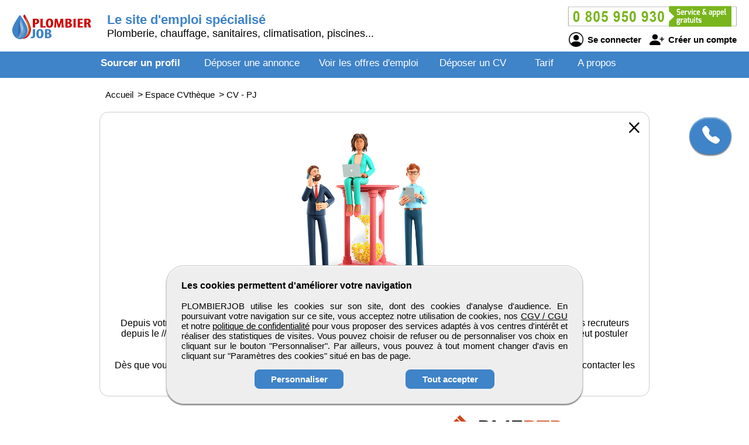

--- FILE ---
content_type: text/html; charset=utf-8
request_url: https://www.plombierjob.com/cv-candidat/701231016/plombier-chauffagiste
body_size: 6736
content:
<!DOCTYPE html>
<html  lang="fr">
<head>
    <!--[if IE]>
    <meta http-equiv="X-UA-Compatible" content="IE=10" />
    <meta http-equiv="X-UA-Compatible" content="IE=9" />
    <meta http-equiv="X-UA-Compatible" content="IE=8" />
    <meta http-equiv="X-UA-Compatible" content="IE=7" />
    <meta http-equiv="X-UA-Compatible" content="IE=edge" />
    <![endif]-->

    <meta charset="UTF-8" />

    <title>PLOMBIERJOB - CV </title>
    <meta name="description" content="Découvrez le CV et le profil de candidats  - référence PJ701231016 sur PLOMBIERJOB formés aux métiers de la plomberie, du chauffage, des sanitaires, de la ventilation, de la climatisation, des énergies renouvelables, des piscines... Selon vos critères d'embauche, sélectionnez un professionnel débutant ou expert, toute spécialité confondue." />
    <meta name="keywords" content="emploi, recrutement, btp, job, cv, emploi btp, annonce, offre d'emploi, candidature, interim" />
    <meta name="robots" content="index, follow" />
    <meta name="language" content="fr-FR" />

    <meta name="DC.Title" content="PLOMBIERJOB - CV " />
    <meta name="DC.Description" content="Découvrez le CV et le profil de candidats  - référence PJ701231016 sur PLOMBIERJOB formés aux métiers de la plomberie, du chauffage, des sanitaires, de la ventilation, de la climatisation, des énergies renouvelables, des piscines... Selon vos critères d'embauche, sélectionnez un professionnel débutant ou expert, toute spécialité confondue." />
    <meta name="DC.Subject" content="emploi, recrutement, btp, job, cv, emploi btp, annonce, offre d'emploi, candidature, interim" />
    <meta name="DC.language" content="fr" />
    <meta name="DC.Creator" content="PLOMBIERJOB" />

    <meta name="geo.region" content="FR-75" />
    <meta name="geo.placename" content="Paris" />
    <meta name="geo.position" content="48.8739116;2.3381915" />
    <meta name="ICBM" content="48.8739116, 2.3381915" />

    <meta property="og:title" content="PLOMBIERJOB - CV " />
    <meta property="og:description" content="Découvrez le CV et le profil de candidats  - référence PJ701231016 sur PLOMBIERJOB formés aux métiers de la plomberie, du chauffage, des sanitaires, de la ventilation, de la climatisation, des énergies renouvelables, des piscines... Selon vos critères d'embauche, sélectionnez un professionnel débutant ou expert, toute spécialité confondue." />
    <meta property="og:type" content="website" />
    <meta property="og:url" content="https://www.plombierjob.com/" />
    <meta property="og:image" content="https://www.plombierjob.com/logo_pmebtp2.png" />

    <meta name="viewport" content="width=device-width, initial-scale=1.0" />
    <meta name="format-detection" content="telephone=no" />

    <link rel="shortcut icon" href="https://www.plombierjob.com/v3/btp_img/favicon.ico" />
    <link rel="icon" href="https://www.plombierjob.com/v3/btp_img/favicon.ico" type="image/x-icon" />

    
				<link rel="canonical" href="https://www.pmebtp.com/cv-candidat//" />
				<link rel="amphtml" href="https://www.plombierjob.com/amp/cv-candidat//" />    <link rel="stylesheet" href="https://www.plombierjob.com/v3/btp_css/min/btp_jquery_ui.css" />
    <link rel="stylesheet" href="https://www.plombierjob.com/v3/btp_css/min/btp_bootstrap.css" />
    <link rel="stylesheet" href="https://www.plombierjob.com/v3/btp_css/min/btp_common.css" />
        <style>
            /* Common */
            #btp_header_logo  { width:160px; height:98px; margin:-24px 3px 14px 20px; }
            #btp_header_title { margin:21px 0 0 0; }
            #btp_header_title b { color:#3f83c8; }
            #btp_header_right { margin:7px 15px 0 0; }
            #btp_header_menu { background-color:#3f83c8; }
            #btp_footer_bloc { background-color:#3f83c8; }

            @media screen and (min-width: 0px) and (max-width: 980px)
            {
                #btp_header_logo { margin:auto auto -6px auto; width:100%; height:auto; }
                #btp_header_title { margin:auto; clear:both; }
                #btp_header_right { margin:6px auto 4px auto; }
                #btp_header_title b { color:#000; }
            }
        </style>
        <link rel="stylesheet" href="https://www.plombierjob.com/v3/btp_css/min/btp_cv.css" />
			<style>
				#btp_cv_header { background-color:#3f83c8; }
				#btp_cv_header_demande_coordonnees_button { background-color:#0f9d3e; border-top:1px solid #fd6407; border-left:1px solid #fd6407; color:#fff; }
					#btp_cv_header_demande_coordonnees_button:hover { background-color:#2fbd5e; }
				#btp_cv_formulaire_submit, #btp_cv_form_end a { background-color:#3f83c8; border:1px solid #3f83c8; }
				#btp_cv_contents { background-color:#e7f2fd; }
					#btp_cv_contents #btp_cv_contents_left #btp_cv_contents_left_contact, #btp_cv_contents #btp_cv_contents_left h2 { color:#fff; background-color:#3f83c8; }
				
				@media screen and (min-width: 0) and (max-width: 980px)
				{
					#btp_cv_contents #btp_cv_contents_right #btp_cv_contents_right_ma_recherche { background-color:#3f83c8; }
					#btp_cv_contents_coord_bottom_button { background-color:#0f9d3e; border:1px solid #0f9d3e; }
				}
			</style>
		<style>
			@font-face{font-family:bootstrap-icons;src:url(https://www.plombierjob.com/v3/btp_css/fonts/bootstrap-icons.woff2) format("woff2"),url(https://www.plombierjob.com/v3/btp_css/fonts/bootstrap-icons.woff) format("woff");font-display:swap}
			
			#btp_header_logo img { width:138px; height:138px; }
			.btp_contents_create_link, #btp_contents_create_client_form_submit, #btp_contents_create_client_form_end_link, .btp_contents_create_connexion_form_submit, .btp_contents_create_pass_forget_cas_submit, #btp_cookies_button_left, #btp_cookies_button_right, #btp_cookies_settings_save_button { background-color:#3f83c8; border:1px solid #3f83c8; }
			#btp_contents_create h3, .btp_contents_create_connexion_form_create, #btp_contents_create_left .btp_contents_create_text2 i { color:#3f83c8; }
			
			#btp_content_demande_contact, #btp_content_demande_contact_left, #btp_content_demande_contact_form_submit { background-color:#3f83c8; }
			#btp_content_demande_contact_form_submit { border:1px solid #3f83c8; }
				#btp_content_demande_contact:hover, #btp_content_demande_contact_left:hover, #btp_content_demande_contact_form_submit:hover { background-color:#689ed5; }
			#btp_content_demande_contact_formulaire_form_button_right { background-color:#3f83c8; border:1px solid #3f83c8; }
		</style></head>

<body>
<!-- Page -->
<div id="btp_page">
    <!-- Header -->
    <div id="btp_header">
        <!-- Left -->
        <div id="btp_header_left">


            <!-- Logo -->
            <div id="btp_header_logo">
                <a id="btp_header_logo1" href="https://www.plombierjob.com"><img  src="https://www.plombierjob.com/v3/btp_img/logo.png" alt="PLOMBIERJOB - CV " /></a>

                <div id="btp_header_logo2">
                    <table>
                        <tr>
                            <td id="btp_header_logo2_table2">
                                <a href="https://www.plombierjob.com/"><img  id="btp_header_logo2_img2" src="https://www.plombierjob.com/v3/btp_img/logo_text.png" alt="PLOMBIERJOB - CV " /></a>
                            </td>
                            <td id="btp_header_logo2_table3">
                                <!-- Top menu -->
                                <div id="btp_header_top_menu">
                                    <a onClick="javascript:get_menu('1');" href="javascript:void(0);">
                                        <span id="btp_header_top_menu_bar1"></span>
                                        <span id="btp_header_top_menu_bar2"></span>
                                        <span id="btp_header_top_menu_bar3"></span>
                                    </a>
                                </div>
                                <!-- Top menu -->
                            </td>
                        </tr>
                    </table>
                </div>
            </div>
            <!-- Logo -->

            <!-- Texte -->
            <div id="btp_header_title">
                <b>Le site d'emploi spécialisé</b> <span class="btp_header_title2">Plomberie, chauffage, sanitaires, climatisation, piscines...</span>            </div>
            <!-- Texte -->

            <div class="clearer"></div>
        </div>
        <!-- Left -->

        <!-- Right -->
        <div id="btp_header_right">
            <!-- Infos -->
            <div id="btp_header_infos">
                <a href="tel:+33805950930"><img  src="https://www.plombierjob.com/v3/btp_img/btp_numero_vert.png" alt="Contacter PLOMBIERJOB" /></a>

                <!-- Connexion -->
                <div id="btp_header_infos_connexion">
                    <a onClick="javascript:get_connect_compte_form('1', 'plombierjob', '6Lf7EF4iAAAAALvZauh5glZpncwY80M_GakjTAM5');" href="javascript:void(0);" id="btp_header_infos_connexion1"><i class="bi bi-person-circle"></i> Se connecter</a>
                    <a onClick="javascript:get_create_compte_form('1', 'plombierjob');" href="javascript:void(0);" id="btp_header_infos_connexion2"><i class="bi bi-person-plus-fill"></i> Créer un compte</a>
                    <div class="clearer"></div>
                </div>
                <!-- Connexion -->
            </div>
            <!-- Infos -->

            <div class="clearer"></div>
        </div>
        <!-- Right -->

        <div class="clearer"></div>
    </div>
    <!-- Header -->

                <!-- Menu -->
            <div id="btp_header_menu">
                <div id="btp_header_menu_number">
                    <table>
                        <tr>
                            <td id="btp_header_menu_number_table2">
                                <a href="https://www.plombierjob.com/v3"><img  id="btp_header_menu_number_img2" src="https://www.plombierjob.com/v3/btp_img/logo_text.png" alt="PLOMBIERJOB - CV " /></a>
                            </td>
                            <td id="btp_header_menu_number_table3">
                                <a id="btp_header_menu_number_close" onClick="javascript:get_menu('0');" href="javascript:void(0);"><i class="bi bi-x"></i></a>                            </td>
                        </tr>
                    </table>
                </div>
                <ul>
                    <li id="btp_header_menu00"><a href="https://www.plombierjob.com/se-connecter">Connexion</a></li>
                    <li id="btp_header_menu01"><a href="https://www.plombierjob.com/inscription">Inscription</a></li>
                    <li id="btp_header_menu0"><a href="https://www.plombierjob.com">Accueil</a></li>
                    <li id="btp_header_menu1"><a class="btp_header_menu_active" href="https://www.plombierjob.com/espace-cvtheque">Sourcer un profil</a></li>
                    <li id="btp_header_menu2"><a  href="https://www.plombierjob.com/deposez-votre-annonce">Déposer une annonce</a></li>
                    <li id="btp_header_menu3"><a  href="https://www.plombierjob.com/espace-emploi">Voir les offres d'emploi</a></li>
                    <li id="btp_header_menu4"><a  href="https://www.plombierjob.com/deposez-votre-cv">Déposer un CV</a></li>
                    <li id="btp_header_menu5"><a  href="https://www.plombierjob.com/nos-tarifs">Tarif</a></li>
                    <li id="btp_header_menu6"><a  href="https://www.plombierjob.com/activites">A propos</a></li>
                </ul>

                <a id="btp_header_menu_img" href="tel:+33805950930"><img  src="https://www.plombierjob.com/v3/btp_img/btp_numero_vert.png" alt="Contacter PLOMBIERJOB" /></a>

                <div class="clearer"></div>
            </div>
                <!-- Menu -->

    <!-- Fil ariane -->
    <div  id="btp_header_fil_ariane">
        
			<ol itemscope itemtype="https://schema.org/BreadcrumbList">
				<li itemscope itemprop="itemListElement" itemtype="https://schema.org/ListItem">
					<a itemprop="item" href="https://www.plombierjob.com">
						<span itemprop="name">Accueil</span>
					</a>
					<span class="hide_text" itemprop="position">1</span>
				</li>
				<li itemscope itemprop="itemListElement" itemtype="https://schema.org/ListItem">
					> 
					<a itemprop="item" href="https://www.plombierjob.com/espace-cvtheque">
						<span itemprop="name">Espace CVthèque</span>
					</a>
					<span class="hide_text" itemprop="position">2</span>
				</li>
				<li itemscope itemprop="itemListElement" itemtype="https://schema.org/ListItem">
					> 
					<a itemprop="item" href="https://www.plombierjob.com/cv-candidat//">
						<span itemprop="name">CV  - PJ</span>
					</a>
					<span class="hide_text" itemprop="position">3</span>
				</li>
			</ol>        <div class="clearer"></div>
    </div>
    <!-- Fil ariane -->

    <!-- Creation compte -->
    <div id="btp_contents_create"></div>
    <!-- Creation commpte -->

    <!-- Formulaire contact -->
    <div id="btp_content_demande_contact_formulaire"></div>
    <!-- Formulaire contact -->

    <!-- Contents -->
    <div id="btp_contents">
                <div id="btp_content_demande_contact">
                            <div onclick="javascript:get_demande_contact_rapide('1', '3f83c8', '689ed5');" id="btp_content_demande_contact_closed" class="view_tooltip" title="Etre rapidement rappelé">
                    <i class="bi bi-telephone-fill"></i>
                </div>

                <div id="btp_content_demande_contact_opened">
                    <div onclick="javascript:get_demande_contact_rapide('0', '3f83c8', '689ed5');" id="btp_content_demande_contact_left">
                        <i class="bi bi-caret-right-fill"></i>
                    </div>

                    <div id="btp_content_demande_contact_right">
                        <div id="btp_content_demande_contact_text">
                            <img src="https://www.pmebtp.com/v4/btp_images/btp_phone_operator.png" alt="Demandez à PLOMBIERJOB de vous rappeler">
                            <div id="btp_content_demande_contact_text_right">
                                Pour être rappelé, indiquez votre numéro de téléphone.

                                <form method="get" action="https://www.plombierjob.com" name="btp_content_demande_contact_form_name" id="btp_content_demande_contact_form">
                                    <input onkeypress="javascript:get_demande_contact_form2(event, 'plombierjob', '6Lf7EF4iAAAAALvZauh5glZpncwY80M_GakjTAM5', '3f83c8', '689ed5');" id="btp_content_demande_contact_form_input" type="text" name="numero_rappele">
                                    <button onclick="javascript:get_demande_contact_form('1', 'plombierjob', '6Lf7EF4iAAAAALvZauh5glZpncwY80M_GakjTAM5', '3f83c8', '689ed5');" id="btp_content_demande_contact_form_submit" type="button" name="valider">OK</button>
                                </form>
                            </div>

                            <div class="clearer"></div>
                        </div>
                    </div>

                    <div class="clearer"></div>
                </div>
                        </div><!-- CV -->
<div id="btp_cv">
            <div id="btp_cv_text_none">
            <a id="btp_cv_text_none_link1" href="https://www.plombierjob.com/espace-cvtheque"><i class="bi bi-x"></i></a>
            <span class="clearer"></span>

            <img src="https://www.pmebtp.com/v4/btp_images/btp_cv_desinscrit.jpg" alt="CV candidat PJ" />

            <div id="btp_cv_text_none1">
                Désolé,<br />

                le CV du candidat PJ n'est plus disponible depuis le //20.
            </div>

            <div id="btp_cv_text_none2">
                Depuis votre identification de son profil sur notre CVthèque, ce candidat a décidé de rendre son CV invisible des recruteurs depuis le //20. Ce candidat continue en revanche de recevoir le publipostage des nouvelles offres d’emploi et peut postuler directement aux annonces.<br /><br />

                Dès que vous identifiez un CV qui semble vous correspondre, nous vous invitons à la plus grande réactivité pour contacter les candidats au plus vite et ne pas risquer de passer à côté du bon profil.
            </div>

            <a id="btp_cv_text_none_link2" href="https://www.plombierjob.com/espace-cvtheque">Fermer</a>
        </div>
        </div>
<!-- CV --><!-- Go up -->
<div onClick="javascript:get_page_up();" id="btp_go_up">
    <i class="bi bi-chevron-double-up"></i>
</div>
<!-- Go up -->

<!-- Cookies -->
<div id="btp_cookies" >
    <div id="btp_cookies_settings" >
        <b>Personnalisez les paramètres des cookies</b><br /><br />

        <table>
            <tr>
                <td class="btp_cookies_settings_width">
                    <b>Technologies essentielles</b><br /><br />

                    <div class="btp_cookies_settings_text">
                        Ces technologies sont impératives pour nous permettre de vous fournir les services disponibles sur notre site web et utiliser certaines de leurs fonctionnalités (exemple : connexion automatique).
                    </div>
                </td>
                <td class="btp_cookies_settings_td2">
                    <label class="switch_button2">
                        <input disabled="disabled" checked="checked" type="checkbox" name="cookies_required">
                        <span></span>
                    </label>
                </td>
            </tr>
            <tr>
                <td>
                    <b>Analytique</b><br /><br />

                    <div class="btp_cookies_settings_text">
                        Ces technologies collectent des informations que nous utilisons sous forme agrégée pour nous aider à comprendre la manière dont notre site web est utilisé, ce qui nous permet de l'améliorer de manière continue.
                    </div>
                </td>
                <td class="btp_cookies_settings_td2">
                    <label class="switch_button">
                        <input checked="checked" id="id_cookies_analytics" type="checkbox" name="cookies_analytics">
                        <span></span>
                    </label>
                </td>
            </tr>
            <tr>
                <td>
                    <b>Médias sociaux</b><br /><br />

                    <div class="btp_cookies_settings_text">
                        Nous utilisons ces technologies pour vous permettre de partager des pages ou un contenu que vous trouvez intéressant(es) sur notre site web en utilisant les réseaux sociaux tiers et d'autres sites web.
                    </div>
                </td>
                <td class="btp_cookies_settings_td2">
                    <label class="switch_button">
                        <input checked="checked" id="id_cookies_rs" type="checkbox" name="cookies_medias">
                        <span></span>
                    </label>
                </td>
            </tr>
        </table>

        <a onclick="javascript:get_cookie_accept('2', 'plombierjob');" href="javascript:void(0);" id="btp_cookies_settings_save_button">Enregistrez</a>
    </div>

    <div id="btp_cookies_bloc">
        <b>Les cookies permettent d'améliorer votre navigation</b><br /><br />

        PLOMBIERJOB utilise les cookies sur son site, dont des cookies d'analyse d'audience. En poursuivant votre navigation sur ce site, vous acceptez notre utilisation de cookies, nos <a href="https://www.plombierjob.com/conditions-generales-de-vente-utilisation" target="_blank" rel="noopener">CGV / CGU</a> et notre <a href="https://www.plombierjob.com/conditions-publication" target="_blank" rel="noopener">politique de confidentialité</a> pour vous proposer des services adaptés à vos centres d'intérêt et réaliser des statistiques de visites. Vous pouvez choisir de refuser ou de personnaliser vos choix en cliquant sur le bouton "Personnaliser". Par ailleurs, vous pouvez à tout moment changer d'avis en cliquant sur "Paramètres des cookies" situé en bas de page.
        <div id="btp_cookies_button">
            <a onClick="javascript:get_accept_cookie_param('plombierjob');" href="javascript:void(0);" id="btp_cookies_button_left">Personnaliser</a>            <a onClick="javascript:get_cookie_accept('1', 'plombierjob');" href="javascript:void(0);" id="btp_cookies_button_right">Tout accepter</a>
            <div class="clearer"></div>
        </div>
    </div>
</div>
<!-- Cookies -->

<!-- Footer -->
<div id="btp_footer">
            <!-- Partenaire -->
        <div id="btp_footer_partenaire">
            <b>PLOMBIERJOB</b> un site du groupe <span>média</span> <a href="https://www.pmebtp.com" target="_blank" rel="noopener"><img src="https://www.plombierjob.com/v3/btp_img/logo_pmebtp.jpg" alt="PMEBTP, CV et Offres d'emploi dédiés aux carrières du BTP" /></a>
        </div>
        <!-- Partenaire -->
        
    <!-- Banniere -->
    <div id="btp_footer_banner"></div>
    <!-- Banniere -->

    <!-- Footer page -->
    <div id="btp_footer_bloc">
        <!-- Menu -->
        <div id="btp_footer_bloc_menu">
            <ul id="btp_footer_bloc_menu1">
                <li><a href="https://www.plombierjob.com/nous-contacter">Contactez-nous</a></li>
                <li><a href="https://www.plombierjob.com/activites">A propos</a></li>
                <li><a href="https://www.plombierjob.com/nos-tarifs">Notre tarif</a></li>
                <li><a href="https://www.plombierjob.com/nos-sites-partenaires">Nos sites de codiffusion</a></li>
            </ul>

            <ul id="btp_footer_bloc_menu2">
                <li><a href="https://www.plombierjob.com/espace-cvtheque">Tous les candidats</a></li><li>
                <li><a href="https://www.plombierjob.com/espace-emploi">Toutes les offres d'emploi</a></li>
                <li><a href="https://www.plombierjob.com/deposez-votre-cv">Déposer un CV</a></li>
                <li><a href="https://www.plombierjob.com/deposez-votre-annonce">Déposer une annonce</a></li>
                <li><a href="https://www.plombierjob.com/temoignages">Témoignages utilisateurs</a></li><li>
            </ul>

            <ul id="btp_footer_bloc_menu3">
                <li><a href="https://www.plombierjob.com/infos-legales">Informations légales</a></li><li>
                <li><a onClick="javascript:get_accept_cookie_param('plombierjob');" href="javascript:void(0);">Paramètres des cookies</a></li>
                <li><a href="https://www.plombierjob.com/conditions-publication">Conditions de publication</a></li>
                <li><a href="https://www.plombierjob.com/conditions-generales-de-vente-utilisation">Conditions Générales de Vente</a></li>
                <li><a href="https://www.plombierjob.com/plan-du-site">Plan du site</a></li>
            </ul>

            <div class="clearer"></div>
        </div>
        <!-- Menu -->

        <hr />

        <!-- Logo -->
        <div id="btp_footer_bloc_logo">
                            <a id="btp_footer_bloc_logo_paiement_ligne" href="https://www.plombierjob.com/nos-tarifs"><img id="btp_footer_bloc_logo_axepta" src="https://www.plombierjob.com/v3/btp_img/btp_axepta.png" alt="Paiement en ligne sécurisé sur PLOMBIERJOB" /></a>

                <!-- Reseaux sociaux -->
                <div id="btp_footer_bloc_logo_rs">
                    <table>
                        <tr>
                            <td><a href="https://www.youtube.com/user/pmebtp/videos" target="_blank" rel="noopener"><i class="bi bi-youtube"></i></a></td>
                            <td><a id="btp_footer_bloc_logo_rs_dailymotion" href="https://www.dailymotion.com/pmebtp" target="_blank" rel="noopener"><img id="btp_footer_bloc_logo_rs_dailymotion_img" src="https://www.plombierjob.com/v3/btp_img/btp_icone_dailymotion.png" alt="Visionnez toutes les vidéos de notre partenaire PMEBTP" /></a></td>
                            <td><a href="https://www.linkedin.com/company/pmebtp/" target="_blank" rel="noopener"><i class="bi bi-linkedin"></i></a></td>
                            <td><a href="https://www.facebook.com/pmebtp/" target="_blank" rel="noopener"><i class="bi bi-facebook"></i></a></td>
                            <td><a href="https://twitter.com/PMEBTP_Officiel" target="_blank" rel="noopener"><i class="bi bi-twitter"></i></a></td>
                        </tr>
                    </table>
                </div>
                <!-- Reseaux sociaux -->

                <!-- Contact -->
                <div id="btp_footer_bloc_logo_contact">
                    <img src="https://www.plombierjob.com/v3/btp_img/btp_numero_vert.png" alt="Contactez PLOMBIERJOB au 0805 950 930" />
                </div>
                <!-- Contact -->

                <div class="clearer"></div>
                        </div>
        <!-- Logo -->

        <!-- Copyright -->
        <div id="btp_footer_bloc_copyright">
            <span>PLOMBIERJOB</span> <span class="btp_footer_bloc_copyright_hide">-</span> Tous droits réservés &copy; 1999 - 2026        </div>
        <!-- Copyright -->
    </div>
    <!-- Footer page -->
</div>
<!-- Footer -->
</div>
<!-- Contents -->
</div>
<!-- Page -->

    <!-- Script -->
    <script src="https://www.plombierjob.com/v3/btp_js/min/btp_jquery.js"></script>
    <script src="https://www.plombierjob.com/v3/btp_js/min/btp_common.js"></script>
    <script src="https://cdn.jsdelivr.net/npm/libphonenumber-js/bundle/libphonenumber-js.min.js"></script>

    <!-- Google tag (gtag.js) -->
    <script async src="https://www.googletagmanager.com/gtag/js?id=G-PF3GVJFR8R"></script>
    <script>
                window.dataLayer = window.dataLayer || [];
        function gtag(){dataLayer.push(arguments);}

        gtag('consent', 'default', {
            'ad_user_data': 'denied',
            'ad_personalization': 'denied',
            'ad_storage': 'denied',
            'analytics_storage': 'denied',
            'wait_for_update': 500,
        });

        gtag('js', new Date());
        gtag('config', 'G-PF3GVJFR8R');

        const button_accept_credential=document.getElementById('btp_cookies_button_right');
        button_accept_credential.addEventListener("click", function() {
            localStorage.setItem("consentGranted", "true");

            gtag('consent', 'update', {
                ad_user_data: 'granted',
                ad_personalization: 'granted',
                ad_storage: 'granted',
                analytics_storage: 'granted'
            });

            // Load gtag.js script.
            var gtagScript = document.createElement('script');
            gtagScript.async = true;
            gtagScript.src = 'https://www.googletagmanager.com/gtag/js?id=G-PF3GVJFR8R';

            var firstScript = document.getElementsByTagName('script')[0];
            firstScript.parentNode.insertBefore(gtagScript, firstScript);
        });

        const button_accept_credential2=document.getElementById('btp_cookies_settings_save_button');
        button_accept_credential2.addEventListener("click", function() {
            localStorage.setItem("consentGranted", "true");

            gtag('consent', 'update', {
                ad_user_data: 'granted',
                ad_personalization: 'granted',
                ad_storage: 'granted',
                analytics_storage: 'granted'
            });

            // Load gtag.js script.
            var gtagScript = document.createElement('script');
            gtagScript.async = true;
            gtagScript.src = 'https://www.googletagmanager.com/gtag/js?id=G-PF3GVJFR8R';

            var firstScript = document.getElementsByTagName('script')[0];
            firstScript.parentNode.insertBefore(gtagScript, firstScript);
        });
            </script>
    <script src="https://www.plombierjob.com/v3/btp_js/min/btp_cv.js"></script>    <script>
        // COMMON
        $(document).ready(function()
        {
            // JQUERY UI
            $('<script/>',{type:'text/javascript', src:'https://www.plombierjob.com/v3/btp_js/min/btp_jquery_ui.js'}).appendTo('head');

            // TOOLTIP
            $(".view_tooltip").tooltip({
                show: null,
                position:
                    {
                        my: "left top",
                        at: "left bottom"
                    },
                open: function( event, ui )
                {
                    ui.tooltip.animate({ top: ui.tooltip.position().top + 10 }, "fast" );
                    //console.log('ok');
                }
            });

            // FOOTER
            $('#btp_footer_bloc_logo_rs_dailymotion').mouseover(function()
            {
                $('#btp_footer_bloc_logo_rs_dailymotion_img').attr('src', 'https://www.plombierjob.com/v3/btp_img/btp_icone_dailymotion_hov.png');
            });
            $('#btp_footer_bloc_logo_rs_dailymotion').mouseout(function()
            {
                $('#btp_footer_bloc_logo_rs_dailymotion_img').attr('src', 'https://www.plombierjob.com/v3/btp_img/btp_icone_dailymotion.png');
            });

            // Banner
            $('#btp_footer_banner').html('<img class="loader" src="https://www.plombierjob.com/v3/btp_img/btp_loader.gif" alt="PLOMBIERJOB" />');
            $('#btp_footer_banner').load('https://www.plombierjob.com/v3/btp_inc/btp_header_submit.php?action=footer_banner&site=plombierjob&ref_banniere=28');

            // Go up
            var taille_window=$(window).height();
            if(taille_window>600) { taille_window=200; }
            else { taille_window=taille_window-100; }
            $(window).scroll(function()
            {
                var height_ecran=$(window).scrollTop();

                if(height_ecran>taille_window) { $('#btp_go_up').fadeIn(500); }
                else { $('#btp_go_up').css('display', 'none'); }
            });
                        var window_width=$(window).width();
            var window_height=$(window).height();
            var elmnt_footer=$('#btp_footer').offset().top;
            var elmnt_footer2=$('#btp_footer').height();
            var elmnt_footer3=(elmnt_footer-elmnt_footer2);

            $(window).resize(function()
            {
                var window_width=$(window).width();
                var window_height=$(window).height();
            });

            // Version mobile
            if(window_width>=0 && window_width<=1010)
            {
                $(window).scroll(function()
                {
                    var height_ecran=$(window).scrollTop();

                    if(height_ecran>elmnt_footer3)
                    {
                        $('#btp_cv_coordonnees_button').fadeOut(100);
                    }
                    else
                    {
                        if($('#btp_cv_coordonnees_button').css('display')=='none' && $('#btp_cv_form').css('display')=='none')
                        {
                            $('#btp_cv_coordonnees_button').fadeIn(100);
                        }
                    }
                });
            }

            gtag('event', 'acces_cv', {
                'event_category': 'cvtheque'
            });
                        $(function()
            {
                var window_width=$(window).width();
                var window_height=$(window).height();

                $(window).resize(function()
                {
                    var window_width=$(window).width();
                    var window_height=$(window).height();
                });

                // Version mobile
                if(window_width>=0 && window_width<=1010)
                {
                    $('body').css('overflow', 'hidden');
                }
            });
                        var window_width=$(window).width();
            var window_height=$(window).height();

            if(window_width>=0 && window_width<=980)
            {
                var info_contact=$('#btp_footer_bloc_logo_contact').html();
                $('#btp_footer_bloc_logo_contact').remove();
                $('#btp_footer_bloc_logo').prepend('<div id="btp_footer_bloc_logo_contact">'+info_contact+'</div>');

                var paiement_ligne=$('#btp_footer_bloc_logo_paiement_ligne').html();
                $('#btp_footer_bloc_logo_paiement_ligne').remove();
                $('#btp_footer_bloc_logo .clearer').remove();
                $('#btp_footer_bloc_logo').append('<a id="btp_footer_bloc_logo_paiement_ligne" href="https://www.plombierjob.com/nos-tarifs">'+paiement_ligne+'</a><div class="clearer"></div>')
            }
        });
    </script>
    <!-- Script -->
    </body>
</html>

--- FILE ---
content_type: text/html; charset=utf-8
request_url: https://www.plombierjob.com/v3/btp_inc/btp_header_submit.php?action=footer_banner&site=plombierjob&ref_banniere=28
body_size: 348
content:
<a id="btp_footer_banner_offre1" href="https://www.plombierjob.com/emploi/26012909440/charge-d-affaires-electricite-cfo-cfa-h-f" target="_blank" rel="noopener"><img class="btp_footer_banner_offre_img" src="https://www.pmebtp.com/images/logos/bersam.jpg" alt="Offre d'emploi Charge d’affaires electricité cfo / cfa H/F" /></a><a id="btp_footer_banner_offre1" href="https://www.plombierjob.com/emploi/251230100017/couvreur-qualifie-h-f" target="_blank" rel="noopener"><img class="btp_footer_banner_offre_img" src="https://www.pmebtp.com/images/logos/creatoit.jpg" alt="Offre d'emploi Couvreur qualifie H/F" /></a><div style="display:inline-block; margin:2px 0 0 4px;"><a rel="noopener" href="https://www.pagepersonnel.fr" target="_blank"><img alt="" src="https://www.pmebtp.com/images/pub/page_personnel_2015.gif" style="border:1px solid #ccc;"></a></div><a id="btp_footer_banner_offre2" href="https://www.plombierjob.com/emploi/260120083021/technicien-thermique-h-f" target="_blank" rel="noopener"><img class="btp_footer_banner_offre_img" src="https://www.pmebtp.com/images/logos/bec.jpg" alt="Offre d'emploi Technicien thermique H/F" /></a><a id="btp_footer_banner_offre2" href="https://www.plombierjob.com/emploi/25121110280/charpentier-bois-h-f" target="_blank" rel="noopener"><img class="btp_footer_banner_offre_img" src="https://www.pmebtp.com/images/logos/charpentebois2b.jpg" alt="Offre d'emploi Charpentier bois H/F" /></a><div class="clearer"></div>